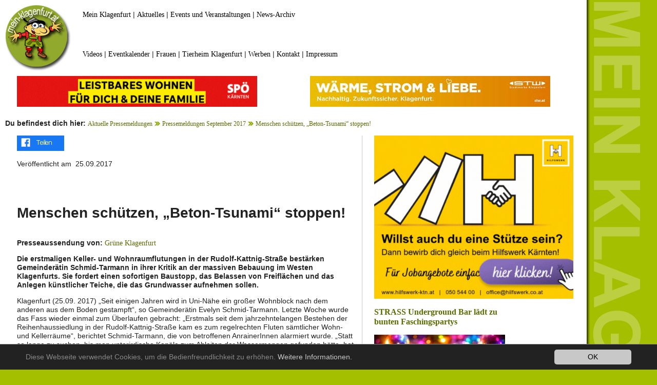

--- FILE ---
content_type: text/html; charset=utf-8
request_url: https://www.mein-klagenfurt.at/aktuelle-pressemeldungen/pressemeldungen-september-2017/menschen-schuetzen-beton-tsunami-stoppen
body_size: 5676
content:
<!DOCTYPE html>
<html lang="de-DE">
<head>

<meta charset="utf-8">
<!-- 
	This website is powered by TYPO3 - inspiring people to share!
	TYPO3 is a free open source Content Management Framework initially created by Kasper Skaarhoj and licensed under GNU/GPL.
	TYPO3 is copyright 1998-2026 of Kasper Skaarhoj. Extensions are copyright of their respective owners.
	Information and contribution at https://typo3.org/
-->



<title>Menschen schützen, „Beton-Tsunami“ stoppen!</title>
<meta name="generator" content="TYPO3 CMS" />
<meta name="description" content="Die erstmaligen Keller- und Wohnraumflutungen in der Rudolf-Kattnig-Straße bestärken Gemeinderätin Schmid-Tarmann in ihrer Kritik an der massiven Bebauung im Westen Klagenfurts. " />
<meta name="twitter:card" content="summary" />
<meta name="verify-v1" content="D0YsKT4mVDabDIJGbMi7yQbgEv9GyYTp6Tp6pRAnWBM=" />


<link rel="stylesheet" type="text/css" href="/typo3conf/ext/newsslider/Resources/Public/Styles/Flexslider/flexslider.css?1624891132" media="all">
<link rel="stylesheet" type="text/css" href="/typo3conf/ext/jn_lighterbox/Resources/Public/style/lightbox.min.css?1621319046" media="screen">
<link rel="stylesheet" type="text/css" href="/typo3conf/ext/mindshape_cookie_hint/Resources/Public/Css/dark-bottom.css?1623770898" media="all">
<link rel="stylesheet" type="text/css" href="/fileadmin/template/unterseiten.css?1628581022" media="all">
<link rel="stylesheet" type="text/css" href="/fileadmin/template/unterseiten-boilerplate.css?1623752277" media="all">
<link rel="stylesheet" type="text/css" href="/fileadmin/template/bilder.css?1620895317" media="all">



<script src="/typo3conf/ext/jn_lighterbox/Resources/Public/javascript/jquery-2.2.4.min.js?1621319046" type="text/javascript"></script>

<script src="/fileadmin/template/respond.min.js?1623752380" type="text/javascript"></script>



  <meta name="viewport" content="width=device-width, initial-scale=1">
     <script type="text/javascript">
function fbshare(){
var sharer = "https://www.facebook.com/sharer/sharer.php?u=";
window.open(sharer + location.href,'sharer');
}
</script>
<link rel="canonical" href="https://www.mein-klagenfurt.at/aktuelle-pressemeldungen/pressemeldungen-september-2017/menschen-schuetzen-beton-tsunami-stoppen"/>


</head>
<body>

<div id="fb-root"></div>
<script async defer crossorigin="anonymous" src="https://connect.facebook.net/de_DE/sdk.js#xfbml=1&version=v11.0" nonce="ERIegMop"></script>
<div class="gridContainer clearfix">
  <div id="LayoutDiv1">
    <div id="header">
      <div id="logo"><a href="https://www.mein-klagenfurt.at"><img src="/fileadmin/template/mkl-logo.jpg" alt="Mein Klagenfurt"></a></div>
      <div id="obennavi">
<div id="c74255" class="frame frame-default frame-type-text frame-layout-0"><p><a href="https://www.mein-klagenfurt.at" target="_self">Mein Klagenfurt</a> | <a href="/aktuelle-pressemeldungen/pressemeldungen-jaenner-2026">Aktuelles</a> | <a href="/mein-klagenfurt/events-veranstaltungen/warst-du-dabei">Events und Veranstaltungen</a> | <a href="/aktuelle-pressemeldungen">News-Archiv</a></p></div>

</div>
            <div id="unterenavi">
<div id="c74256" class="frame frame-default frame-type-text frame-layout-0"><p><a href="https://www.facebook.com/meinklagenfurt/videos" target="_blank">Videos</a> | <a href="/mein-klagenfurt/events-veranstaltungen/eventkalender-klagenfurt-am-woerthersee">Eventkalender</a> | <a href="/frauenportal-frauenanliegen-frauenthemen">Frauen</a> | <a href="/tierheim-klagenfurt">Tierheim Klagenfurt</a> | <a href="/kontakt/onlinewerbung-im-grossraum-klagenfurt-im-kaerntner-zentralraum">Werben</a> | <a href="/kontakt">Kontakt</a> | <a href="/kontakt/impressum">Impressum</a></p></div>

</div>
    </div>
    <div id="bannerreihe1">
      <div id="contentbanner">
<div id="c73906" class="frame frame-default frame-type-list frame-layout-0 frame-space-after-extra-small"><div class="tx-ghrandomcontent-pi1">
<div id="c85031" class="frame frame-default frame-type-html frame-layout-0"><a href="https://kaernten.spoe.at/post/foerderungen-sozial-abc/" target="_blank"><img src="/fileadmin/banner/banner2025/wohnen-content-neu.gif" alt="Leistbares Wohnen - Wohnbeihilfe neu!" title="Leistbares Wohnen - Wohnbeihilfe neu!"></a></div>

</div></div>

</div>
      <div id="contentbanner1">
<div id="c73908" class="frame frame-default frame-type-list frame-layout-0 frame-space-after-extra-small"><div class="tx-ghrandomcontent-pi1">
<div id="c73908" class="frame frame-default frame-type-list frame-layout-0 frame-space-after-extra-small"><div class="tx-ghrandomcontent-pi1">
<div id="c86744" class="frame frame-default frame-type-html frame-layout-0"><a href="https://www.stw.at/" target="_blank"><img src="/fileadmin/banner/banner2025/stromliebe-stw-content.jpg" alt="Wärme, Strom & Liebe. Nachhaltig, Zukunftssicher. Stadtwerke Klagenfurt." title="Wärme, Strom & Liebe. Nachhaltig, Zukunftssicher. Stadtwerke Klagenfurt."></a></div>

</div></div>

</div></div>

</div>
    </div><div id="contenttrenner"><b>Du befindest dich hier:</b> <a href="/aktuelle-pressemeldungen" target="_self">Aktuelle Pressemeldungen</a> <img src="/fileadmin/template/klickpfadpfeil.gif">&nbsp;<a href="/aktuelle-pressemeldungen/pressemeldungen-september-2017" target="_self">Pressemeldungen September 2017</a> <img src="/fileadmin/template/klickpfadpfeil.gif">&nbsp;<a href="/aktuelle-pressemeldungen/pressemeldungen-september-2017/menschen-schuetzen-beton-tsunami-stoppen" target="_self">Menschen schützen, „Beton-Tsunami“ stoppen!</a> 
    <br/><div id="content-links"><div id="share"><a href="#" onclick="fbshare();"><img src="/fileadmin/template/teilen.png" alt="Artikel auf Facebook teilen" title="Artikel auf Facebook teilen"></a></div><div id="share-mobile"><a href="#" ontouchstart="fbshare();"><img src="/fileadmin/template/teilen.png" alt="Artikel auf Facebook teilen" title="Artikel auf Facebook teilen"></a></div><br /><div class="last_update">Veröffentlicht am &nbsp;25.09.2017</div><br />
<div id="c73834" class="frame frame-default frame-type-html frame-layout-0"><div class="fb-like" data-href="https://www.facebook.com/meinklagenfurt" data-width="" data-layout="standard" data-action="like" data-size="small" data-share="false"></div></div>

<br />
<div id="c63952" class="frame frame-default frame-type-textpic frame-layout-0"><header><h1 class="">
				Menschen schützen, „Beton-Tsunami“ stoppen! 
			</h1></header><div class="ce-textpic ce-right ce-intext"><div class="ce-bodytext"><p><b>Presseaussendung von: </b><b><a href="http://klagenfurt.gruene.at/" title="Öffnet externen Link in neuem Fenster" target="_blank" class="external-link-new-window">Grüne Klagenfurt</a></b></p><p><b>Die erstmaligen Keller- und Wohnraumflutungen in der Rudolf-Kattnig-Straße bestärken Gemeinderätin Schmid-Tarmann in ihrer Kritik an der massiven Bebauung im Westen Klagenfurts. Sie fordert einen sofortigen Baustopp, das Belassen von Freiflächen und das Anlegen künstlicher Teiche, die das Grundwasser aufnehmen sollen. </b></p><p>Klagenfurt (25.09. 2017) „Seit einigen Jahren wird in Uni-Nähe ein großer Wohnblock nach dem anderen aus dem Boden gestampft“, so Gemeinderätin Evelyn Schmid-Tarmann. Letzte Woche wurde das Fass wieder einmal zum Überlaufen gebracht: „Erstmals seit dem jahrzehntelangen Bestehen der Reihenhaussiedlung in der Rudolf-Kattnig-Straße kam es zum regelrechten Fluten sämtlicher Wohn- und Kellerräume“, berichtet Schmid-Tarmann, die von betroffenen AnrainerInnen alarmiert wurde. „Statt so lange zu suchen, bis man unterirdische Kanäle zum Ableiten der Wassermengen gefunden hätte, hat das Bauunternehmen kurzerhand das Wasser auf unsere Grundstücke abgepumpt. Innerhalb kürzester Zeit standen unsere Wohn¬- und Kellerräume unter Wasser. Nur, um termingerecht die Bodenplatte betonieren zu können. Da wird in Kauf genommen, dass wir absaufen!“, schildert ein geschädigter Anwohner. „Unsere Vermutung wurde inzwischen nach Untersuchungen von Experten bestätigt.“ </p><p>Die Wohngemeinschaft Kattnigstraße, die zur Bürgerinitiative S.U.M.P.F. gehört, fühlt sich von der Stadtpolitik im Stich gelassen. „Die Feuerwehr ist uns eine große Hilfe gewesen. Sie hat auch Schächte gefunden, in die jetzt das Wasser abgepumpt werden kann. Der Schaden pro Haus wird auf ca. 30.000 Euro geschätzt. Wer kommt für unsere Schäden auf? Die Baufirma? Oder die Stadt, weil sie solche Baugenehmigungen erteilt oder weil sie trotz tagelanger Kenntnis über diese schweren Sachbeschädigungen nicht einschreitet?“, fragt sich ein betroffener Anrainer. </p><p>Schmid-Tarmann dazu: „Die Feuerwehr hat im Notfall geholfen. Das Bauunternehmen wäre aber gesetzlich dazu verpflichtet gewesen, die Abwässer schadlos auf Eigengrund abzuleiten. Kein Privater darf seine Abwässer in das öffentliche Kanalnetz leiten!“, zeigt sich die Grün-Mandatarin von den Vorfällen entsetzt. „Ich appelliere an die Frau Bürgermeisterin, sich nicht auf das Gutachten vom Joanneum-Research zu berufen, wonach kein Zusammenhang zwischen Bautätigkeit und gestiegenem Grundwasser bestehe, sondern sich vor Ort ein Bild zu machen. Es ist unverantwortlich, diesen „Beton-Tsunami“ ungebremst zuzulassen für die Profitmaximierung einiger Unternehmen und zum Schaden der hier wohnenden Menschen“, so Schmid-Tarmann, die einen sofortigen Baustopp fordert.&nbsp; </p><p><b>Die Entwicklung: </b><br />Bereits 2012 fand Gemeinderätin Evelyn Schmid-Tarmann für den Bauboom in den westlichen Randgebieten Klagenfurts klare Worte. Sie bezeichnete „das Zubetonieren der letzten Grünflächen mit der stets gleichen Bauweise der gleichen zwei bis drei Bauunternehmen“ als „Beton-Tsunami, der Waidmannsdorf überrollt. Das ungebremste Vorgehen stößt auf immer größere Widerstände seitens der Bevölkerung und löst auch Unverständnis bei jenen aus, die sich mit moderner Architektur und Stadtentwicklung befassen. 2012 begannen die Planungen dieser&nbsp; Bauvorhaben unvorstellbaren Ausmaßes auf den sogenannten Dermuth-Gründen. Nach Errichtung der ersten Wohnblöcke im Bereich der Kranzmayerstraße traten wiederholt Wasserschäden durch vermutete Grundwasserverdrängungen auf. Damals wurde die Bürgerinitiative S.U.M.P.F gegründet.</p><p>Mittlerweile wurden alle Befürchtungen, dass sich die exzessive Bauweise mit der gravierenden Verdrängung der Grundwasserströme auf die umliegenden, älteren Häuser auswirken würde, bei weitem übertroffen. Selbst in der Rudolf-Kattnig-Straße, wo es in all den Jahren seit Bestehen der Reihenhäuser noch nie eine Grundwasser-Problematik gab, gibt es jetzt enorme Wasserschäden, deren Verursacher die Gerichte werden klären müssen.“</p><p><b>Die Bauprojekte:</b><br />Auf der „Dermuthwiese II“ (Rudolf-Kattnig-Straße/Schumanngasse) sind insgesamt 21 Wohnblöcke in zwei Baustufen geplant. Von den elf Wohnblöcken der ersten Baustufe stehen bereits zwei Rohbauten und zwei Keller. Beim Aushub des dritten Kellers setzte die Starkregenperiode ein. Der Grundwasserspiegel stieg um 57 Zentimeter. Das Wasser konnte nicht mehr auf dem eigenen Baugrund versickern. Die Nachbarhäuser wurden überschwemmt. </p><p>Auf der „Dermuthwiese I“ (an der Kranzmayerstraße) baut ein weiteres Bauunternehmen sechs bis zu fünfstöckige Gebäude gleichzeitig. Zehn weitere Gebäudekomplexe sind in Planung. Um die enormen Grundwassermengen abzuleiten, wurde ein temporärer Teich angelegt.<br /><br /><b>Siehe auch:</b><a href="http://klagenfurt.gruene.at/beton-tsunami-ueberrollt-klagenfurter-vorstadt/" title="Öffnet externen Link in neuem Fenster" target="_blank" class="external-link-new-window">http://klagenfurt.gruene.at/beton-tsunami-ueberrollt-klagenfurter-vorstadt/</a></p><p><b>Fotos:</b> Wohngemeinschaft Kattnig-Straße/BI S.U.M.P.F</p></div></div><p><a href="#top">Nach oben</a></p></div>

<br /></div><div id="content-rechts">
<div id="c73904" class="frame frame-default frame-type-list frame-layout-0"><div class="tx-ghrandomcontent-pi1">
<div id="c85032" class="frame frame-default frame-type-html frame-layout-0"><a href="https://www.hilfswerk.at/karriere" target="_blank"><img src="/fileadmin/banner/banner2026/hilfswerk-job-bigbutton.gif" alt="Bewirb dich gleich beim Hilfswerk Kärnten!" title="Bewirb dich gleich beim Hilfswerk Kärnten!"></a></div>

</div></div>


<div id="c73902" class="frame frame-default frame-type-list frame-layout-0"><div class="news"><!--TYPO3SEARCH_end--><div class="news-list-view" id="news-container-73902"><!--
	=====================
		Partials/List/Item.html
--><div class="col-md-9 articletype-1" itemscope="itemscope" itemtype="http://schema.org/Article"><h3 itemprop="headline"><a title="STRASS Underground Bar lädt zu bunten Faschingspartys" href="/aktuelle-pressemeldungen/pressemeldungen-jaenner-2026/strass-underground-bar-laedt-zu-bunten-faschingspartys">
				STRASS Underground Bar lädt zu bunten Faschingspartys
			</a></h3><div class="row news-list-item"><div class="col-md-3"><a title="STRASS Underground Bar lädt zu bunten Faschingspartys" href="/aktuelle-pressemeldungen/pressemeldungen-jaenner-2026/strass-underground-bar-laedt-zu-bunten-faschingspartys"><img class="img-responsive" src="/fileadmin/_processed_/7/e/csm_fasching-queer_bc3a29021b.jpg" width="255" height="170" alt="" /></a></div><!-- teaser --><div class="lead" itemprop="description"><p>Die STRASS Underground Bar in der Theatergasse 4 in Klagenfurt veranstaltet zwei außergewöhnliche Faschingspartys. Gäste erwartet ein Mix aus&hellip;</p></div></div></div><!--
	=====================
		Partials/List/Item.html
--><div class="col-md-9 articletype-1" itemscope="itemscope" itemtype="http://schema.org/Article"><h3 itemprop="headline"><a title="Ferlach: Appé kündigt Rückzug an" href="/aktuelle-pressemeldungen/pressemeldungen-jaenner-2026/ferlach-appe-kuendigt-rueckzug-an-gamsler-soll-buergermeister-werden">
				Ferlach: Appé kündigt Rückzug an
			</a></h3><div class="row news-list-item"><div class="col-md-3"><a title="Ferlach: Appé kündigt Rückzug an" href="/aktuelle-pressemeldungen/pressemeldungen-jaenner-2026/ferlach-appe-kuendigt-rueckzug-an-gamsler-soll-buergermeister-werden"><img class="img-responsive" src="/fileadmin/_processed_/7/8/csm_appe-gamsler_e704b2505d.jpg" width="255" height="170" alt="" /></a></div><!-- teaser --><div class="lead" itemprop="description"><p>Ferlachs Bürgermeister Ingo Appé legt im März 2026 sein Amt nieder und übergibt die Verantwortung an Christian Gamsler. Der Schritt erfolgt knapp ein&hellip;</p></div></div></div><!--
	=====================
		Partials/List/Item.html
--><div class="col-md-9 articletype-1" itemscope="itemscope" itemtype="http://schema.org/Article"><h3 itemprop="headline"><a title="Klagenfurterin sticht bei Ehestreit zu" href="/aktuelle-pressemeldungen/pressemeldungen-jaenner-2026/klagenfurterin-sticht-bei-ehestreit-zu">
				Klagenfurterin sticht bei Ehestreit zu
			</a></h3><div class="row news-list-item"><div class="col-md-3"><a title="Klagenfurterin sticht bei Ehestreit zu" href="/aktuelle-pressemeldungen/pressemeldungen-jaenner-2026/klagenfurterin-sticht-bei-ehestreit-zu"><img class="img-responsive" src="/fileadmin/_processed_/d/2/csm_polizei-wort_0e94bed182.jpg" width="255" height="170" alt="" /></a></div><!-- teaser --><div class="lead" itemprop="description"><p>Eine 37 Jahre alte Frau verletzte am 23. Jänner 2026 in Klagenfurt im Zuge eines Ehestreits ihren 38 Jahre alten Ehemann mit einem Messer und&hellip;</p></div></div></div><!--
	=====================
		Partials/List/Item.html
--><div class="col-md-9 articletype-1" itemscope="itemscope" itemtype="http://schema.org/Article"><h3 itemprop="headline"><a title="Stadt und Caritas öffnen zusätzliches Notquartier" href="/aktuelle-pressemeldungen/pressemeldungen-jaenner-2026/kaeltealarm-in-klagenfurt-stadt-und-caritas-oeffnen-zusaetzliches-notquartier">
				Stadt und Caritas öffnen zusätzliches Notquartier
			</a></h3><div class="row news-list-item"><div class="col-md-3"><a title="Stadt und Caritas öffnen zusätzliches Notquartier" href="/aktuelle-pressemeldungen/pressemeldungen-jaenner-2026/kaeltealarm-in-klagenfurt-stadt-und-caritas-oeffnen-zusaetzliches-notquartier"><img class="img-responsive" src="/fileadmin/_processed_/1/6/csm_notquartier-pk_98b35af9e3.jpg" width="255" height="170" alt="" /></a></div><!-- teaser --><div class="lead" itemprop="description"><p>Stadt und Caritas reagieren auf die Kälte mit einem zusätzlichen Notquartier. Im Gemeindezentrum Waidmannsdorf stehen ab sofort neben Eggerheim und&hellip;</p></div></div></div></div><!--TYPO3SEARCH_begin--></div><p><a href="#top">Nach oben</a></p></div>

</div>
      </div>
     
  </div>
  </div>
</div>

  <script>
    window.cookieconsent_options = {
      expiryDays: 365,
      
        learnMore: 'Weitere Informationen.',
      
      dismiss: 'OK',
      message: 'Diese Webseite verwendet Cookies, um die Bedienfreundlichkeit zu erhöhen.',
      
        link: '/kontakt/impressum',
      
      
    };
  </script>

<script src="/typo3conf/ext/newsslider/Resources/Public/Scripts/jquery.flexslider-min.js?1624809230" type="text/javascript"></script>
<script src="/typo3conf/ext/jn_lighterbox/Resources/Public/javascript/lightbox.min.js?1621319046" type="text/javascript"></script>
<script src="/typo3conf/ext/mindshape_cookie_hint/Resources/Public/Js/cookieconsent.js?1623770898" type="text/javascript"></script>
<script src="/typo3temp/assets/js/a8d5c3ee6e.js?1621319116" type="text/javascript"></script>

<script type="text/javascript">
/*<![CDATA[*/
/* JS for news slider CE-73795 */
jQuery(function(){
				jQuery('#flexslider_73795').flexslider({controlNav:false,directionNav:true});
				
				});

/*]]>*/
</script>


</body>
</html>